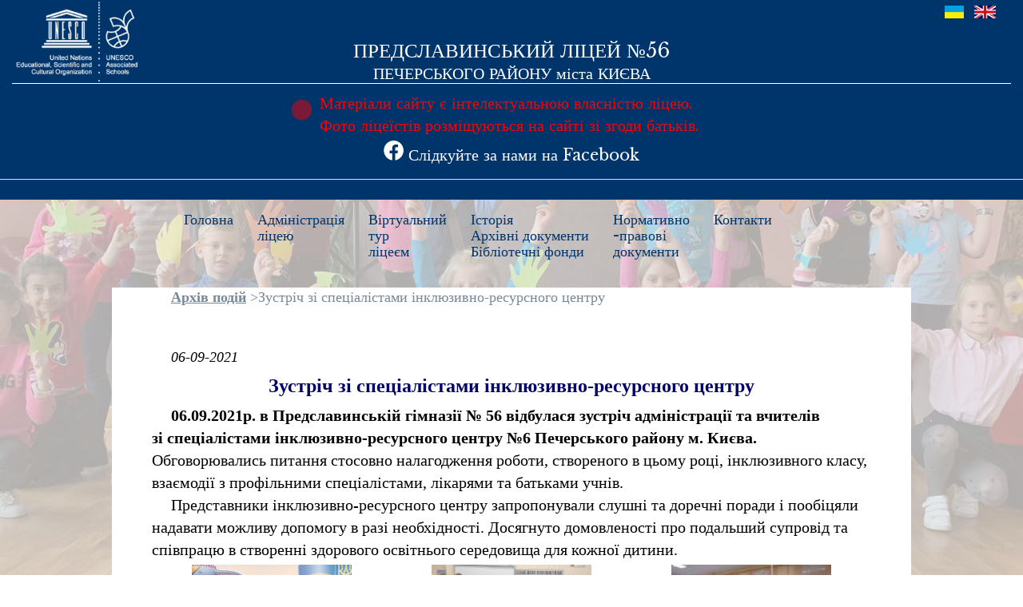

--- FILE ---
content_type: text/html; charset=UTF-8
request_url: http://www.gymn56.kyiv.ua/news-668
body_size: 4014
content:
<!DOCTYPE html>
<html>
<head>
	<meta http-equiv="Content-Type" content="text/html; charset=utf-8">
    <meta name="viewport" content="width=device-width, initial-scale=1">
    <link href="https://fonts.googleapis.com/css?family=Libre+Baskerville&display=swap" rel="stylesheet">   
	<script src="https://ajax.googleapis.com/ajax/libs/jquery/1.12.4/jquery.min.js"></script>
    <script src="../images/delete/js/bootstrapLocal.min.js"></script> 
	<!--<script src="../js/bootstrap_3_3_0.min.js"></script>-->
    <link rel="stylesheet" href="../css/bootstrap_3_3_7.min.css">		
    <link rel="stylesheet" href="../css/y_style_18_04_2025.css"> 
	  
     <title>Зустріч зі спеціалістами інклюзивно-ресурсного центру</title>
</head>
<body>
     <header>
     <div class="header">
		    <div class="header_row container-fluid">
				<div class="header_row_language">
            	 	<div class='header_row_language_content col-sm-12'><div class='header_row_language_content_img' lang='UK'><img src='http://www.gymn56.kiev.ua/images/uk.jpg'/></div>
						<div class='header_row_language_content_img' lang='EN'><img src='http://www.gymn56.kiev.ua/images/en.jpg'/></div>
					</div>
				</div>
				
                <div class="header_row_name">
                    <div class="header_row_name_g">
                        <div class="unesco">
                            <!-- <img src="http://www.gymn56.kiev.ua/images/doc_2023/UNESCO_SCHOOL.png " height="100px"> --!>
                        </div>
                        <div class="gymnname">
                            <h1 class="header_row_name_content">
            					ПРЕДСЛАВИНСЬКИЙ ЛІЦЕЙ №56<br/><span style="font-size:0.8em;">ПЕЧЕРСЬКОГО РАЙОНУ міста КИЄВА</span>        					</h1>
    					</div>
    				</div>
					<div style="margin:0 auto;">
						<div style="display:flex; align-items:flex-start; align-content:space-around;max-width:650px;margin:0 auto;text-align:left;padding-left:40px;">
							<div>		<div class="blink"></div></div>
							<div style="color:red;">
								Матеріали сайту є інтелектуальною власністю ліцею.<br />Фото ліцеїстів розміщуються на сайті зі згоди батьків.							</div>
						</div>
							<div style="margin: 0 auto; padding:0;margin: 0;padding-top:5px;"> 
							<p style="text-align:center;paddin:0;">
							<a style='color:white; border: red 2 px solid' href="https://www.facebook.com/%D0%9F%D1%80%D0%B5%D0%B4%D1%81%D0%BB%D0%B0%D0%B2%D0%B8%D0%BD%D1%81%D1%8C%D0%BA%D0%B0-%D0%B3%D1%96%D0%BC%D0%BD%D0%B0%D0%B7%D1%96%D1%8F-56-107248295165543" target="_blank">
							<svg xmlns="http://www.w3.org/2000/svg" width="25" height="25" fill="currentColor" class="bi bi-facebook" viewBox="0 0 25 25">
							  <path stroke="null" id="svg_1" d="m24.915663,12.412912c0,-6.856181 -5.523805,-12.413912 -12.336807,-12.413912c-6.816086,0.001542 -12.339891,5.557732 -12.339891,12.415454c0,6.194619 4.512187,11.329815 10.409181,12.261244l0,-8.674318l-3.130465,0l0,-3.586927l3.133549,0l0,-2.737229c0,-3.110418 1.842811,-4.828318 4.660229,-4.828318c1.35088,0 2.761903,0.24211 2.761903,0.24211l0,3.05336l-1.55598,0c-1.531306,0 -2.009357,0.957645 -2.009357,1.939963l0,2.328572l3.42038,0l-0.545904,3.586927l-2.876018,0l0,8.674318c5.896994,-0.931429 10.409181,-6.066625 10.409181,-12.261244z"/>
							</svg>
							Слідкуйте за нами на Facebook
							</a></p></div>
						<!-- <div style="margin: 0 auto; padding:0;padding-top:5px; width:100px"><p style="text-align:center;paddin:0;"><img src='http://www.gymn56.kiev.ua/images/doc_2023/unesko.jpg' width='150'/></p></div> --!>
                        					
					
					</div>
    			</div>
            </div>

			<section class="block_divide_wide"></section>
<!--
			<div style="margin: 0 auto;">
			<p>
				<a style='color:blue; border: red 2 px solid' href="https://www.facebook.com/%D0%9F%D1%80%D0%B5%D0%B4%D1%81%D0%BB%D0%B0%D0%B2%D0%B8%D0%BD%D1%81%D1%8C%D0%BA%D0%B0-%D0%B3%D1%96%D0%BC%D0%BD%D0%B0%D0%B7%D1%96%D1%8F-56-107248295165543" target="_blank"><svg xmlns="http://www.w3.org/2000/svg" width="25" height="25" fill="currentColor" class="bi bi-facebook" viewBox="0 0 25 25">
				  <path d="M16 8.049c0-4.446-3.582-8.05-8-8.05C3.58 0-.002 3.603-.002 8.05c0 4.017 2.926 7.347 6.75 7.951v-5.625h-2.03V8.05H6.75V6.275c0-2.017 1.195-3.131 3.022-3.131.876 0 1.791.157 1.791.157v1.98h-1.009c-.993 0-1.303.621-1.303 1.258v1.51h2.218l-.354 2.326H9.25V16c3.824-.604 6.75-3.934 6.75-7.951z"/>
				</svg></a></p></div>
-->
	</div>

</header>    
    <main>
	<nav class="navbar navbar-inverse">

	  <div class="container-fluid">

		<div class="navbar-header">

		  <button type="button" class="navbar-toggle" data-toggle="collapse" data-target="#myNavbar">

			<span class="icon-bar"></span>

			<span class="icon-bar"></span>

			<span class="icon-bar"></span>                        

		  </button>

		  <!--

		  <a class="navbar-brand" href="#">Емблема</a> 

		  -->

		</div>

		<div class="collapse navbar-collapse" id="myNavbar">

		  <ul class="nav navbar-nav" style="padding-left:25px;"> 
		                       
  			<li><a href="/">Головна</a></li>

			<li><a href="/administration">Адміністрація<br />ліцею</a></li>
			
			<li><a href="/yTour">Віртуальний<br/>тур<br />ліцеєм</a></li>

			<li><a href="/historyLibrary">Історія<br/>Архівні документи<br/>Бібліотечні фонди</a></li>
			
			<li><a href="/docs">Нормативно<br/>-правові<br />документи</a></li>
			
			<li><a href='/ycontacts'>Контакти</a></li>
		  </ul>

		</div>

	  </div>

	</nav>		<div class="newsBlock">
		<div class="newsBody">
			<div class='newsBody_nav'><p><a class='newsBody_nav_link' href='http://gymn56.kiev.ua/newsArchive'>Архів подій</a> >Зустріч зі спеціалістами інклюзивно-ресурсного центру</p></div><div class='newsItem'><p class="date" id="06">06-09-2021</p><h3 style='color: #000066; font-weight: 800; text-align: center;'>Зустріч зі спеціалістами інклюзивно-ресурсного центру</h3><p><strong>06.09.2021р. в Предславинській гімназії № 56 відбулася зустріч адміністрації та вчителів зі спеціалістами інклюзивно-ресурсного центру №6 Печерського району м. Києва.</strong> Обговорювались питання стосовно налагодження роботи, створеного в цьому році, інклюзивного класу, взаємодії з профільними спеціалістами, лікарями та батьками учнів.</p>
<p>Представники інклюзивно-ресурсного центру запропонували слушні та доречні поради і пообіцяли надавати можливу допомогу в разі необхідності. Досягнуто домовленості про подальший супровід та співпрацю в створенні здорового освітнього середовища для кожної дитини.</p>
<div class = "cssbox_container"><div class="cssbox"><a id="sept6meeting_1" href="#sept6meeting_1"><img class="cssbox_thumb" src="/images/doc_2021/september6/sept6_meeting_3_200.jpg" width="200" /><span class="cssbox_full"><img src="/images/doc_2021/september6/sept6_meeting_3.jpg" /><span class="pupil_name"></span></span></a><a class="cssbox_close" href="#void"></a><a class="cssbox_next" href="#sept6meeting_2">&gt;</a></div><div class="cssbox"><a id="sept6meeting_2" href="#sept6meeting_2"><img class="cssbox_thumb" src="/images/doc_2021/september6/sept6_meeting_2_200.jpg" width="200" /><span class="cssbox_full"><img src="/images/doc_2021/september6/sept6_meeting_2.jpg" /><span class="pupil_name"></span></span></a><a class="cssbox_close" href="#void"></a><a class="cssbox_prev" href="#sept6meeting_1">&lt;</a><a class="cssbox_next" href="#sept6meeting_3">&gt;</a></div><div class="cssbox"><a id="sept6meeting_3" href="#sept6meeting_3"><img class="cssbox_thumb" src="/images/doc_2021/september6/sept6_meeting_1_200.jpg" width="200" /><span class="cssbox_full"><img src="/images/doc_2021/september6/sept6_meeting_1.jpg" /><span class="pupil_name"></span></span></a><a class="cssbox_close" href="#void"></a><a class="cssbox_prev" href="#sept6meeting_2">&lt;</a></div></div></div>			</div>
		</div>
	</main>
    <footer class="footer">

    <div class="footer-row">
		<div class="footer-row-oldsite-link"><a href="http://www.gymn56.kiev.ua/archive/" style="color:#337ab7;">
		 Перейти до старої версії сайту >></a></div>
        
		<p>
			<a style='color:blue; border: red 2 px solid' href="https://www.facebook.com/%D0%9F%D1%80%D0%B5%D0%B4%D1%81%D0%BB%D0%B0%D0%B2%D0%B8%D0%BD%D1%81%D1%8C%D0%BA%D0%B0-%D0%B3%D1%96%D0%BC%D0%BD%D0%B0%D0%B7%D1%96%D1%8F-56-107248295165543" target="_blank"><svg xmlns="http://www.w3.org/2000/svg" width="25" height="25" fill="currentColor" class="bi bi-facebook" viewBox="0 0 25 25">
			  <path d="M16 8.049c0-4.446-3.582-8.05-8-8.05C3.58 0-.002 3.603-.002 8.05c0 4.017 2.926 7.347 6.75 7.951v-5.625h-2.03V8.05H6.75V6.275c0-2.017 1.195-3.131 3.022-3.131.876 0 1.791.157 1.791.157v1.98h-1.009c-.993 0-1.303.621-1.303 1.258v1.51h2.218l-.354 2.326H9.25V16c3.824-.604 6.75-3.934 6.75-7.951z"/>
			</svg></a></p>
		<div class="footer-row-useful-links">
		    <a href ="#" title="Ми школа ЮНЕСКО"><img src="http://www.gymn56.kiev.ua/images/doc_2023/UNESCO_SCHOOL.png " height="100px" ></a>
		    
	    	<a href="http://www.mon.gov.ua/" title="MON"><img src="/images/delete/monmsu.png " height="100px" ></a>
			<a href ="http://www.testportal.gov.ua/" title="Український центр оцінювання"><img src="/images/delete/UkrTest.gif " height="100px" ></a>
		</div>

		<div class="footer_copyright">
			&copy;
            Предславинський ліцей №56, 2016-2025<br />ВСІ ПРАВА ЗАХИЩЕНІ 
        </div>
    </div>
</footer>

					
				<script>
 $('.header_row_language_content_img').on('click',{invite:'hello'},clickLang);
		  function clickLang() {
			  console.log("click language");
		      var lang=$(this).attr("lang");
		      var curURL = window.location.href;
		      var urlFile = "/pages/setLenguage.php";
		      //if(curURL.indexOf("index.php") > 0)
				//urlFile = "/pages/setLenguage.php";
			  var varData={"lang":lang};
		      console.log(lang);
		      $.ajax({
		          type: "POST",
		          data: varData,
		          url: urlFile,
		          success: function(response){
		              location.reload();
		          },
		          error: function(jqXHR, textStatus, errorThrown) {
				   console.log(textStatus, errorThrown);
				}
		       
		      });
		  }

</script>	
</body>

<script>
 $('.header_row_language_content_img').on('click',{invite:'hello'},clickLang);
		  function clickLang() {
			  console.log("click language");
		      var lang=$(this).attr("lang");
		      var curURL = window.location.href;
		      var urlFile = "pages/setLenguage.php";
		      //if(curURL.indexOf("index.php") > 0)
				//urlFile = "/pages/setLenguage.php";
			  var varData={"lang":lang};
		      console.log(lang);
		      $.ajax({
		          type: "POST",
		          data: varData,
		          url: urlFile,
		          success: function(response){
		              location.reload();
		          },
		          error: function(jqXHR, textStatus, errorThrown) {
				   console.log(textStatus, errorThrown);
				}
		       
		      });
		  }

</script>
 
</html>

--- FILE ---
content_type: text/css
request_url: http://www.gymn56.kyiv.ua/css/y_style_18_04_2025.css
body_size: 9801
content:
body {
        min-width:300px;
        overflow-x:hidden;
        background:#FFF;
        display:block;
        margin:0;
        padding:0;
        font-family: 'Libre Baskerville', serif;
        font-size:20px;
        color:#00356b;
}
.link-blue {color:blue;}
/*          **********************   header   *********************             */
header {
    background-color: #00356b;
    padding-top: 2px;
    padding-bottom: 25px;
}
main {
	overflow-x:hidden;
	background-color: #ebe7e3;
	background-image: url("../images/nsite/nbackground_2.png");
	background-repeat:no-repeat;
	background-attachment:fixed;
	background-position: center center;
}
.header {
    width: auto;
    margin: 0 auto;
    color: white;
}
.unesco {
    background-image: url("../images/doc_2023/UNESCO_SCHOOL.png");
    background-repeat:no-repeat;
	height: 100px;
    margin-bottom: -72px;
    background-size: contain;
}
.header_row_name_content {
    border-bottom: 1px white solid;
    font-size:3.5rem;
}
.blink {
	background-color:red; 
	width: 25px;
	height: 25px;
	margin: 10px;
	border-radius: 15px;
	animation-name: blinker;
	animation-iteration-count: infinite;
	animation-timing-function: cubic-bezier(1.0,2.0,0,1.0);
	animation-duration: 2s;
	-webkit-animation-name: blinker;
	-webkit-animation-iteration-count: infinite;
	-webkit-animation-timing-function: cubic-bezier(1.0,2.0,0,1.0);
	-webkit-animation-duration: 2s;
}
@keyframes blinker {
  from { opacity: 1.0; }
  to { opacity: 0.5; }
}
 
@-webkit-keyframes blinker {
  from { opacity: 1.0; }
  to { opacity: 0.5; }
}
.header_row_name_content {
		font-size: 2.5rem;
		text-align:center;
}
.header_row_language_content {
	text-align: right;
	color: white; 
	cursor: pointer;
	font-size: 12pt;
}
.header_quote_content {
	margin:0 auto;
	padding:12px;
	font-size:1.2em;
	text-align: right;
	margin-right:25px;
}


h2 {
    font-size:2em;
}
p {
    margin:0;
}
.block_divide:after {
    display:block;
    height:1px;
    width:40px;
    background-color:#ddd;
    content:"";
    margin-top:16px;
}
.block_divide_wide:after {
    display:block;
    height:1px;
    width:100%;
    background-color:#ddd;
    content:"";
    margin-top:16px;
}
.header_row_language_content_img{
	-webkit-user-select: none; /* Safari 3.1+ */
    -moz-user-select: none; /* Firefox 2+ */
    -ms-user-select: none; /* IE 10+ */
    user-select: none; /* Standard syntax */
	display: inline-block;
}
.header_row_language_content_img>img{
    border: 2px solid transparent;
    padding:2px;
    height:24px;
}
.header_row_language_content_img>img:hover{
	border: 2px solid #f3e183;
}

.navbar-inverse {background-color:transparent;border-color:transparent;margin-left: auto;margin-right: auto;border:none;}
.navbar-inverse .navbar-nav>li>a:focus,.navbar-inverse .navbar-nav>li>a:hover{color:#337ab7;background-color:transparent}
.navbar-toggle {background-color:black;}
.navbar-nav > li > a {font-size: 0.9em;}

.navbar-inverse .navbar-nav > .active > a, .navbar-inverse .navbar-nav > .active > a:focus, .navbar-inverse .navbar-nav > .active > a:hover{background-color:#00356b}
.navbar-inverse .navbar-nav > li > a {color:#00356b}
/*.navbar-nav {display:flex;}
.navbar-nav > li > a {font-size: 18px;}
.navbar-inverse .navbar-nav > .open > a, .navbar-inverse .navbar-nav > .open > a:focus {background-color:#00356b}
.dropdown-menu > li > a {font-size: 16px;}
.dropdown-menu > li > a:focus, .dropdown-menu > li > a:hover {background-color:#fbeaeb}
.navbar-inverse .navbar-nav>li>a:focus,.navbar-inverse .navbar-nav>li>a:hover{color:#337ab7;background-color:transparent}
.navbar-toggle {background-color:black;}
*/



/** RESET AND LAYOUT
===================================*/

.bx-wrapper {
	position: relative;
	margin: 0 auto 60px;
	padding: 0;
	margin-left: 2px;
	/*zoom: 1;*/
}

.bx-wrapper img {
	max-width: 100%;
	display: block;
	
}
/** THEME
===================================*/

.bx-wrapper .bx-viewport {
	-moz-box-shadow: 0 0 5px #ccc;
	-webkit-box-shadow: 0 0 5px #ccc;
	box-shadow: 0 0 5px #ccc;
	border:  0;
	/*left: -5px; Sv*/
	/*background: #c9d2cc;*/
	
	/*fix other elements on the page moving (on Chrome)*/
	-webkit-transform: translatez(0);
	-moz-transform: translatez(0);
    	-ms-transform: translatez(0);
    	-o-transform: translatez(0);
    	transform: translatez(0);
		height: 500px !important;
		
}

.bx-wrapper .bx-pager,
.bx-wrapper .bx-controls-auto {
	position: absolute;
	bottom: 0px;
	width: 100%;
}

/* LOADER */

.bx-wrapper .bx-loading {
	min-height: 50px;
	background: url(images/bx_loader.gif) center center no-repeat #fff;
	height: 100%;
	width: 100%;
	position: absolute;
	top: 0;
	left: 0;
	z-index: 2000;
}

/* PAGER */

.bx-wrapper .bx-pager {
	text-align: center;
	font-size: .85em;
	font-family: Arial;
	font-weight: bold;
	color: #666;
	padding-top: 0px;
}

.bx-wrapper .bx-pager .bx-pager-item,
.bx-wrapper .bx-controls-auto .bx-controls-auto-item {
	display: inline-block;
	/*zoom: 1;
	display: inline;*/
}

.bx-wrapper .bx-pager.bx-default-pager a {
	background: #fbe9ea;
	text-indent: -9999px;
	display: block;
	width: 10px;
	height: 10px;
	margin: 0 5px;
	outline: 0;
	-moz-border-radius: 5px;
	-webkit-border-radius: 5px;
	border-radius: 5px;
}

.bx-wrapper .bx-pager.bx-default-pager a:hover,
.bx-wrapper .bx-pager.bx-default-pager a.active {
	background: #00356b;
}

/* DIRECTION CONTROLS (NEXT / PREV) */
.schedule {
	height:650px;max-width:950px;background:white;z-index:10000;margin:0 auto;margin-top:250px;overflow: scroll;padding:15px;
	font-family: 'Times New Roman', serif; font-size: 16px; color: #000000;
	
}
.schedule  p {
	text-align:center;
}
table {
    border-collapse: collapse;
    width: 100%;
    box-sizing: content-box;
    font-size: 16px;
    margin-bottom: 20px;
}
table, th, td {
    border: 1px solid #000066;
}
.bx-wrapper .bx-prev {
	left: -17px;
	/*background: url(images/left_btn.png) no-repeat;*/
}

.bx-wrapper .bx-next {
	right: -17px;
	/*background: url(images/right_btn.png) no-repeat;*/
}

.bx-wrapper .bx-controls-direction a {
	position: absolute;
	top: 50%;
	margin-top: 0px;
	outline: 0;
	/*width: 32px;
	height: 32px;*/
	width: 69px;
	height: 57px;
	text-indent: -9999px;
	z-index: 9999;
}

.bx-wrapper .bx-controls-direction a.disabled {
	display: none;
}

/* AUTO CONTROLS (START / STOP) */

.bx-wrapper .bx-controls-auto {
	text-align: center;
}

.bx-wrapper .bx-controls-auto .bx-start {
	display: block;
	text-indent: -9999px;
	width: 10px;
	height: 11px;
	outline: 0;
	background: url(images/controls.png) -86px -11px no-repeat;
	margin: 0 3px;
}

.bx-wrapper .bx-controls-auto .bx-start:hover,
.bx-wrapper .bx-controls-auto .bx-start.active {
	background-position: -86px 0;
}

.bx-wrapper .bx-controls-auto .bx-stop {
	display: block;
	text-indent: -9999px;
	width: 9px;
	height: 11px;
	outline: 0;
	background: url(images/controls.png) -86px -44px no-repeat;
	margin: 0 3px;
}

.bx-wrapper .bx-controls-auto .bx-stop:hover,
.bx-wrapper .bx-controls-auto .bx-stop.active {
	background-position: -86px -33px;
}

/* PAGER WITH AUTO-CONTROLS HYBRID LAYOUT */

.bx-wrapper .bx-controls.bx-has-controls-auto.bx-has-pager .bx-pager {
	text-align: left;
	width: 80%;
}

.bx-wrapper .bx-controls.bx-has-controls-auto.bx-has-pager .bx-controls-auto {
	right: 0;
	width: 35px;
}

/* IMAGE CAPTIONS */

.bx-wrapper .bx-caption {
	position: absolute;
	bottom: 0;
	left: 0;
	background: rgba(80, 80, 80, 0.75);
	width: 100%;
}

.bx-wrapper .bx-caption span {
	color: #fff;
	font-family: Arial;
	display: block;
	font-size: .85em;
	padding: 10px;
}
.bx-wrapper {
	margin-bottom:0;
}
.slider-place {
	width:100%;
}
.my-slider {
	width:100%;
	height:500px;
}
.my-slider li {
	width:100%;
	height:100%;
	background-repeat: no-repeat;
	background-position: 50% 50%;
}
/********       end slider         ***********/

.latest_news, .important_info {
    padding-left:5px;
    padding-right:5px;
	margin-left: auto;
    margin-right: auto;
	margin-bottom: 25px;
}
.latest_news_explore_blocks {
    display: -webkit-flex; /* Safari */
    -webkit-align-items: center; /* Safari 7.0+ */
    display: flex;
    align-items: stretch;
    justify-content:space-between;
}

.latest_news_explore_block_left, .latest_news_explore_block_right {
    width:49%;
	display:flex;
	justify-content:center;
}
.important_info_bloks {
	display: flex;
	align-items: row;
	align-items: center;
	justify-content:center;
	margin-bottom: 45px;
}
.important_info_bloks_parents, .important_info_bloks_covid, .important_info_bloks_videoContent {
	width:32%;
	height:150px;
	background:#b6c9dc;
	display: flex;
	align-items:center;
}
.important_info_bloks_covid {
	height:250px;
}
.important_info_bloks_parents_content, .important_info_bloks_covid_content, .important_info_bloks_videoContent_content {
	vertical-align:middle;
	text-align: center;
	width:100%;
	font-size:24px;
}
/******************  video content **********************/
.videoContentList {
	max-width: 1000px;
	margin: 0 auto;
}
.videoWrapper {
	position: relative;
	padding-bottom: 56.25%; /* 16:9 */
	padding-top: 25px;
	height: 0;
}
.videoWrapper iframe {
	position: absolute;
	top: 0;
	left: 0;
	width: 100%;
	height: 100%;
}
.title_img {float:left;}

@media only screen and (max-width:940px) {
    .header {
        padding-bottom:0;
    }
    .header_wrapper{
        width:auto; 
    }
}
/*
@media only screen and (max-width:940px) {
    .header {
        padding-bottom:0;
    }
    .header_wrapper{
        width:auto; 
    }
   .navbar-nav {
        flex-direction: column;
    }
    .container-fluid>.navbar-collapse {
        margin-left:0;
        margin-right:0;
        background-color:#ddd;
    }
}
*/
.latest_news_explore_block_right_article, .latest_news_explore_block_left_article {
    margin: 0 0 20px;
}
.latest_news_explore_block_left_article_figure {
    margin:0;
    width:inherit;
    display:block;
}
.latest_news_explore_block_left_article_figure_picture{
    /*text-align:center;*/
    padding-top: 8px;
    padding-bottom: 8px;
    display:block;
    /*border: 1px solid #ddd;*/
    margin-bottom: 10px;
}
.latest_news_explore_block_left_article_figure_picture_img{
    border: 1px solid #ddd;
}

.latest_news_explore_block_left_article_figure_article_date, .latest_news_explore_block_right_article_figure_article_date{
    display:block;
    color: #00356b;
    font-style: italic;
    letter-spacing: .5px;
    font-size: .6em;
    line-height: 1.35714286;
    font-family: Mallory,'Gill Sans','Gill Sans MT',Calibri,Arial,sans-serif;
    font-weight: 400;
    font-style: italic;
}
.latest_news_explore_block_left_article_figure_article_newsname,.latest_news_explore_block_right_article_figure_article_newsname {
    font-size: 1em;
    line-height: 1.2;
    letter-spacing: .54px;
    margin: 0 0 10px 0;
    font-weight: 400;
    color: black;
}
.latest_news_explore_block_date {
    display:block;
}
a {
    text-decoration: none;
    cursor:pointer;
    color: black;
    transition: background-color .25s linear,
    border-color .25s linear,
    box-shadow .25s linear,
    color .25s linear,
    opacity .25s linear;
}
a:hover {
 color:#286dc0;
 text-decoration:none;
}
.video_content_list_article_videowrapper {margin-bottom:20px;}
article {
    display:block;
	margin-top:40px;
}
.articleEv {
	background:#d8c7c2;
}
.latest_news_explore
{
    margin-bottom:25px;
	margin-top:25px;
}

.life_section_blocks {
    text-align:center;
}
.life_section_block_link {
    display:block;
    box-sizing: border-box;
    z-index: 2;
    cursor:pointer;
    /**/
    display: block;
    width: 100%;
    height: 100%;
    position: absolute;
    top: 0;
    right: 0;
    bottom: 0;
    left: 0;
    z-index: 2;
}
.life_section_header_row {
    margin-bottom:50px;
}
.life_section_body {
    padding-top:25px;
    padding-bottom:15px;
    width:100%; 
    height: 1100px; 
    background-color: #00356b;
}
.life_section_article {
    width:230px;
    height:230px;
    z-index:2;
    background-color:#00356b;
}
.life_section_header {
	padding-left:5px;
	padding-right:5px;
}
.life_section_block {
    width:100%;
    height:100%;
    display: flex;
    -webkit-flex-wrap: wrap;
    flex-wrap: wrap;
    -webkit-align-content: flex-end;
    align-content: flex-end;
    overflow:hidden;
    box-sizing:border-box;
    -webkit-align-content: center;
    align-content: center;
}
.life_section_block_artbureau {
    
}
.life_section_block:after {
    height: 100%;
    width: 100%;
    position: absolute;
    top: 0%;
    right: 0%;
    bottom: 0%;
    left: 0%;
    content: "";
    transform: translate3d(0,0,0);
    transition: opacity .25s;
}
.life_section_block_orange:after {
    background-color: #bd5319;
    opacity: .8;
}
.life_section_block_gray:after {
    background-color: #978d85;
    opacity: .6;
}
.life_section_block_green:after {
    background-color:#5F712d;
    opacity: .8;
}
.life_section_block_lightblue:after {
    background-color:lightblue;
    opacity: .6;
}
.life_section_block_black:after {
    background-color:black;
    opacity: .6;
}
.life_section_block_black:after {
    background-color:white;
    opacity: .6;
}
.life_section_blocks_artbureau {
    transform:translate3d(-40px,-40px,0);
    width:500px;
    height:500px;
}
.life_section_blocks_biology {
	transform:translate3d(460px,0,0);
}
.life_section_blocks_classLife {
	transform:translate3d(690px,0,0);
}
.life_section_blocks_biology {
    transform:translate3d(460px,0,0);
}
.life_section_blocks_classesLife {
    transform:translate3d(690px,0,0);
}
.life_section_blocks_foreignLanguades {
    transform:translate3d(460px,230px,0);
}
.life_section_blocks_Humanities_disciplines {
    transform:translate3d(690px,230px,0);
}
.life_section_blocks_Inclusion {
	transform:translate3d(460px,460px,0);
}
.life_section_blocks_famousPredslavinists {transform:translate3d(690px,690px,0);}
.life_section_blocks_famousPredslavinists span {font-size:1.3em}
.life_section_blocks_humanitiesDisciplines {
    transform:translate3d(0,460px,0);
}
.life_section_blocks_schoolCafe {
    transform:translate3d(230px,460px,0);
}
.life_section_blocks_extraClassWork {
    transform:translate3d(0px,690px,0);
}
.life_section_blocks_physicalTrainingAndCompetition {
    transform:translate3d(230px,690px,0);
}
.life_section_blocks_empty {
    transform:translate3d(420px,420px,0);
    background:#c3a39b;
    width:550px;
    height:550px;
    z-index:1;
}
.life_section_blocks_ZMI {
	 transform:translate3d(460px,690px,0);
}
.life_section_blocks_savingHealth {
	transform:translate3d(690px,460px,0);
}
.life_section_block_figure {
    margin:0;
    
}

.life_section_blocks_right_block:after {
    height: 102%;
    width: 102%;
    position: absolute;
    top: -1%;
    right: -1%;
    bottom: -1%;
    left: -1%;
    content: "";
    transform: translate3d(0,0,0);
    transition: opacity .25s;
}

.life_section_blocks_right_block_content{
    position: absolute; /* for ???*/
    transition: transform .35s;
    transition-property: transform;
    transition-duration: 0.35s;
    transition-timing-function: ease;
    transition-delay: 0s;
}
.life_section_blocks_block_content {
    position:absolute;
    bottom:10px;
    width: 100%;
    text-align: center;
    transition: transform .35s;
    transition-property: transform;
    transition-duration: 0.35s;
    transition-timing-function: ease;
    transition-delay: 0s;
    z-index:3;
}
.life_section_blocks_block_artbureau_content {
    top: 160px;
    bottom:auto;
}
.life_section_blocks_block_content p {
    color:white;
    font-size: .7em;
    line-height: 1.2;
    font-family: Mallory-Medium,'Gill Sans','Gill Sans MT',Calibri,Arial,sans-serif;
    font-weight: 400;
    letter-spacing: .75px;
    word-spacing: 1.25px;
    text-transform: uppercase;
    margin: 0 0 10px 0;
    color: white;
    text-shadow: -1px -1px 2px #000, 1px 1px 2px #000, -1px -1px 1px rgba(0,0,0,0.7), 1px 1px 1px rgba(0,0,0,0);
}
.life_section_blocks_block_content.blockup {
    -ms-transform:translateY(-15px);
    transform:translateY(-15px);
}
.life_section_blocks_right_block_content.blockup {
    -ms-transform:translateY(-15px);
    transform:translateY(-15px); 
}
.life_section_blocks_list_item {
	width:12px; 
	height:12px;
	border-radius:10px;
	border:white solid 1px;
	padding-left:-30px;
	display:inline-block;
	cursor:pointer;
	background:none;
}
.life_section_blocks_list_item.active {
	background:white;
}
.life_section_block_name {
    font-size: 1.5em;
    line-height: 1.2;
    letter-spacing: .54px;
    margin: 0 0 10px 0;
    font-weight: 400;
    color: white;
    text-shadow: -1px -1px 2px #000, 1px 1px 2px #000, -1px -1px 1px rgba(0,0,0,0.7), 1px 1px 1px rgba(0,0,0,0.7);
}
.life_section_blocks_list_block {
	padding:0;
	display:none;
}
.footer {
    padding-top:25px;
    padding-bottom:10px;
    background-color:black;
    font-size: 1.2em;
    color:#ddd;
    text-align:center;
}
.footer-row-useful-links {
	padding-bottom:20px;
	padding-top:20px;
}

/********************************* newsPage *******************/
.newsBlock {
	 /*font-family: "MCorsiva";*/
	   font-family: "Times New Roman", Georgia, Serif;
	 color: black;
	 text-align: left;
	 background: none;
}
.fitsize {
	width:75%;
	margin:0 auto;
	background: none;
}
.newsBlock p {
	text-indent: 24px;
}
.newsBlock .date {
	text-align: left;
	margin-bottom: 0;
	font-size: 18px;
	font-style:italic;
}
.newsBlock h3 {
	margin-top: 0;
	color: #000066; 
	font-weight: 800; 
	text-align: center;
}
.newsBody {
	padding:50px;
	padding-top:0;
	background:white;
	max-width:1000px;
	margin: 0 auto;
}
.newsItem {
	margin-top:50px;
	margin-bottom:50px;
}
.news_link {font-size:18px;}
.news_date {font-size:14px; color:grey}
.newsBody_nav, .newsBody_nav_link {
	color:lightslategrey;
	font-size:18px;
}
.newsBody_nav_link {
	text-decoration:underline;
	font-weight:600;
}
.newsBody>div>h3 {
	margin-top: 10px;
	color: #000066; 
	font-weight: 800; 
	text-align: center;
}
.newsBody p ul li {
	font-size: 1.2em;
}
.newsBlock  h2{
	font-size: 32px;
	font-weight: bold;
	color:black;
	text-align: left;
  }
  .img_blokNews {
	   margin-top: 20px;
	}
  .img_blokNews img {
	  min-width: 250px; 
	  margin: 0 auto 10px auto; 
	  border: solid #00356f 3px;
  }
  
  /* this css style for news gallery block*/
.cssbox_container {
	display:flex;
	justify-content:space-around;
	flex-wrap: wrap;
}
.cssbox {
	height: 135px;
	overflow:hidden;
	margin:5px;
	text-align:center;
}
.pupil_name{
	display:block;
	color:white;
	text-align:center; 
	font-size:20px;
}
span.cssbox_full {
  z-index: 999;
  position: fixed;
  height: 100%;
  width: 100%;
  background-color: rgba(0,0,0,0.8);
  top: 0;
  left: 0;
  opacity: 0;
  pointer-events: none;
  cursor: default;
  transition: opacity 0.5s linear;
}

span.cssbox_full img {
  position: fixed;
  background-color: white;
  margin: 0;
  padding: 0;
  max-height: 90%;
  max-width: 90%;
  top: 50%;
  left: 50%;
  margin-right: -50%;
  transform: translate(-50%, -50%);
  box-shadow: 0 0 20px black;
}

a.cssbox_close,
a.cssbox_prev,
a.cssbox_next {
  z-index: 999;
  position: fixed;
  text-decoration: none;
  visibility: hidden;
  color: white;
  font-size: 28px;
  background-color:black;
  width:30px;
  height:42px;
  border-radius:15px;
  text-align:center;
 
}

a.cssbox_close {
  top: 1%;
  right: 1%
}

a.cssbox_close::after {
  content: '\00d7';
}

a.cssbox_prev,
a.cssbox_next {
  top: 50%;
  transform: translate(0%, -50%);
}

a.cssbox_prev {
  left: 5%;
}

a.cssbox_next {
  right: 5%;
}

a:target ~ a.cssbox_close,
a:target ~ a.cssbox_prev,
a:target ~ a.cssbox_next {
  visibility: visible;
}
.cssbox_thumb{
	/*border:1px solid blue;*/
}
a:target > img.cssbox_thumb + span.cssbox_full {
  visibility: visible;
  opacity: 1;
  pointer-events: initial;
}

/******************************* news archive page *********************************/
.newsArchiveList {
	padding-left:15px;
	padding-right:15px;
}

/*************************** contacts ************/
.contacts, .aboutus_info {
	margin-left:50px;
	margin-right:50px;
	color:black;
	text-align:justify;
	text-indent:30px;
	line-height:1.8;
}
/*************************** modal *******************/
#modal-title {font-weight:800;}

/******************* headMaster page *************/
.photoBody {
		padding-top: 75px;
		padding-left: 35%;
		padding-right: 8%;
		background: url('/images/topDirectorsWordNew2.jpg')no-repeat;
		background-size: contain;
		width: 100%;
		height:100%;
		font-style: italic;
		max-width: 1146px;
	}

/**************** history page  docs page **********************/
.historyBody, .docsBody {
	min-height:500px;
	max-width: 960px;
	margin: 0 auto;
	padding: 20px;
	background: whitesmoke;
}
.historyBody p, .docsBody p {
	text-indent: 25px;
	margin-top: 25px;
	margin-bottom: 25px;
}
.docsBody  h3 {
	text-align:center;
	font-weight:600;
}
.docsBody p {
	text-align: center;
	text-indent: 0;
	font-family: 'Liberation Serif', serif;
}
.docsBody p a {
	text-decoration:underline;
}
/****************************************************/
.video_content_header {
	text-align:center;
	font-size: 36px;
	color: black;
}
.video_content_list {
	margin: 0 auto;
	width: 75%;
}

.video_content_list_article_content {
	text-align:center;
	/*display:flex;*/
	/*align-content: center;*/
}

/******************** ART/BUREUA **********************/
.art_content_header {
	text-align:center;
	font-size: 36px;
	color: black;
}

.art_content_list {
	margin: 0 auto;
	padding: 25px;
	width: 75%;
	background:#f3efeb;
	margin-bottom:20px;
	text-align:justify-content;
	text-indent:15px;
}
.art_content_list img {
	margin:0 auto;
}
.art_content_list_article_content {
	text-align:center;
	/*display:flex;*/
	/*align-content: center;*/
}


.video_content_list_article_header {
	font-size: 24px;
	color: #00356b;
	text-align:center;
	padding-top:20px;
	font-weight:600;
}

@media screen and (min-width: 980px) {

	.header_quote_content {
		margin-right:75px;
	}
    .latest_news, .life_section_header, .life_section_body_grid, .navbar-inverse, .important_info, .newsArchiveList {
        width: 960px;
        margin-left: auto;
        margin-right: auto;
    }
    
}

/************************** History ****************************************/
.slider {
	z-index: 9;
	width: 700px;
	/*height: 290px;*/
	/*overflow-x: hidden;*/
	/*margin: 0 0 7px;*/
	position: relative;
}
.slider ul,
.slider li {
	padding: 0;
	margin: 0;
	list-style-type: none;

}
.slider ul {
	width: 20000px; 
}
.slider ul li {
	list-style-type: none;
	float: left;
	width: 700px;
	background:white;
	border:solid #d9e9f3 1px;
	margin-left:12px;  /* resizing must be changed in jscript!!!*/
	margin-right:12px;
	margin-top:12px;
	margin-bottom:12px;
	height: 1000px;
	overflow-y:scroll;
}
.slider .nav {
	position: absolute;
	top:15px;
	left: 15px;
	/*bottom: 12px; */
	border-top:solid #c6c6c6 4px;
}
.slider .nav span {
	opacity: 0.9;
	background: #cfcecf;
	margin: -10px 15px 0 0;
	width: 16px;
	height: 16px;
	border-radius: 8px;
	cursor: pointer;
	overflow: hidden;
	display: block;
	float: left;
	box-shadow: 0 1px 2px #000;
}
.slider .nav span.on {
	background: #033e8e;
}
.hronology_block {
	margin:0 auto;
	height:25px;
}
.hronology_block_line {
	position:relative;
	height:20px;
	padding-bottom:35px;
}
.hronology_block_line:before {
	background-color: #c5dded;
	display: block;
	width: 100%;
	height:3px;
	position: absolute;
	top: 0;
	left: 0;
	content: "";
}
.hronology_block_line_filler {
	background-color: #0d5ca0;
	display: block;
	height: 4px;
	min-width: 4px;
	position: absolute;
	top: 0;
	left: 0;
	transition: .3s width;
}
.hronology_block_line_date_marks {margin-top:5px;}
.hronology_block_line_date_mark {
	cursor:pointer;
	position:absolute;top:0px;
}
.hronology_block_line_date_mark:before {
	/*cursor:pointer;  */
	display:block;
	background-color:#0d5ca0;
	width:4px;
	height:10px;
	content:"";
}/*border-radius:5px;*/
.hronology_block_line_date_mark span {
	margin-top:-12px;
	display: block;
	position: relative;
	cursor: pointer;
	margin-top: 18px;
	transition: color .25s;
}
.hronology_block_line_date_year {
	margin-left:-20px;
	cursor:pointer;
}
.hronology_block_line_date_year:hover {color:black;}
.hronology_block_line_date_mark_year {
	display: block;
	position: relative;
	left: -14px;
	margin-top: 18px;
	transition: color .25s;
}
.hronology_block_content {
	margin: 30px 15px 5px 15px;
}
.hronology_block_content h3 {
	text-align: center;
    font-size: 50px;
    border-bottom: solid #c5dded 1px;
    margin-bottom: 20px;
}
.hronology_block_content  img {
	max-width: 300px;
    float: left;
    padding-right: 15px;
    padding-bottom: 20px;
	
}
.hronology_block_line_images li {
	height:600px;
}

.modal-dialog {
	width:90%; 
	/*height:80%;*/
}
.modal-body {
	padding:50px;
	padding-top:0;
}
.modal-body h3 {
	text-align:center;
	font-size: 24px;
	margin-bottom:30px;
}
.hronology_block_content h4 {
	text-align:center;
	font-size: 28px;
	margin-bottom:16px;
	font-weight:600
}
/************** administration ***************/
.flex-container {
  display: flex;
  flex-direction: column;
  background-color: none;
}

.administration {
  margin:50px 0 0 0;
  display: flex;
  flex-direction: row;
  width: 100%;
  height: 350px;
  text-align: center;
  line-height: 35px;
  font-size: 20px;
  align-content: space-around;

}
.adm_img {
  width: 50%;
  height: 350px;
  overflow: hidden;
 }
.adm_contact {
  align-self: flex-end;
  width: 50%;
  height: 150px;
  background-color:#e7e7f2;
  text-align: center;
}

.secretar {
	height:146px;
	font-size:20px;
	line-height:26px;
	margin-bottom:0px;
}
.adm_img img {
	max-width: 325px;
	min-width: 250px;
	/*border:none;*/
	border: solid #e7e7f2 2px;
}
.headmaster_img {
	/*margin:0 0 0 -18px!important;*/
	max-width: 374px!important;
}
.secretar_img {
	max-width:356px!important;
	/*padding-top:34px;*/
}
.adm_contact_screen {display:block;}
.adm_contact_mobile {display:none;}
.classalignleft {margin-left:0!important;}
.classalignright {margin-right:0!important;}

.statutDocs {text-align:center;}
.statutDocs img{text-align:center; margin:0 auto;}
.statutDocs h3 {margin-top:50px;}
.statut {
	display:flex;
	flex-direction:row;
	 justify-content: center;
}
.statut img{
	height:800px;
	margin-top: 10px;
	margin-bottom: 10px;
	margin: auto;
	border:solid black 1px;
}

/* *******************************************************************************/
.fc-calendar-container {
	position: relative;
	height: 400px;
	width: 400px;
}

.fc-calendar {
	width: 100%;
	height: 100%;
}

.fc-calendar .fc-head {
	height: 30px;
	line-height: 30px;
	background: #ccc;
	color: #fff;
}

.fc-calendar .fc-body {
	position: relative;
	width: 100%;
	height: 100%;
	height: -moz-calc(100% - 30px);
	height: -webkit-calc(100% - 30px);
	height: calc(100% - 30px);
	border: 1px solid #ddd;
	
}

.fc-calendar .fc-row {
	width: 100%;
	border-bottom: 1px solid #ddd;
	font-size: 6px;
}

.fc-four-rows .fc-row  {
	height: 25%;
}

.fc-five-rows .fc-row  {
	height: 20%;
}

.fc-six-rows .fc-row {
	height: 16.66%;
	height: -moz-calc(100%/6);
	height: -webkit-calc(100%/6);
	height: calc(100%/6);
}

.fc-calendar .fc-row > div,
.fc-calendar .fc-head > div {
	float: left;
	height: 100%;
	width:  14.28%; /* 100% / 7 */
	width: -moz-calc(100%/7);
	width: -webkit-calc(100%/7);
	/* width: calc(100%/7); */ 
	position: relative;
}

/* IE 9 is rounding up the calc it seems */
.ie9 .fc-calendar .fc-row > div,
.ie9 .fc-calendar .fc-head > div {
	width:  14.2%;
}

.fc-calendar .fc-row > div {
	border-right: 1px solid #ddd;
	padding: 4px;
	overflow: hidden;
	position: relative;
}

.fc-calendar .fc-head > div {
	text-align: center;
}

.fc-calendar .fc-row > div > span.fc-date {
	position: absolute;
	width: 30px;
	height: 20px;
	font-size: 14px; /*SV*/
	line-height: 20px;
	font-weight: 700;
	color: #ddd;
	text-shadow: 0 -1px 0 rgba(255,255,255,0.8);
	bottom: 5px;
	right: 5px;
	text-align: right;
}

.fc-calendar .fc-row > div time {
	display: none;
}

.fc-calendar .fc-row > div > span.fc-weekday {
	padding-left: 5px;
	display: none;
}

.fc-calendar .fc-row > div.fc-today {
	background: #fff4c3;
}

.fc-calendar .fc-row > div.fc-out {
	opacity: 0.6;
}

.fc-calendar .fc-row > div:last-child,
.fc-calendar .fc-head > div:last-child {
	border-right: none;
}

.fc-calendar .fc-row:last-child {
	border-bottom: none;
}
/* fourth /images/delete/css/custom_3.css*/
body {
    background: white;
}

/* Custom calendar elements */

.custom-calendar-wrap {
	margin: 10px auto;
	position: relative;
	overflow: hidden;
	min-width: 240px;
	max-width:450px;
	border: solid #00356b 2px; 
	margin-bottom:-70px;
}

.custom-inner {
	background: #fff;
	box-shadow: 0 1px 3px rgba(0,0,0,0.2);
	/*border-radius: 14px;*/
}

.custom-inner:before,
.custom-inner:after  {
	content: '';
	width: 99%;
	height: 50%;
	position: absolute;
	background: #f6f6f6;
	bottom: -4px;
	left: 0.5%;
	z-index: -1;
	box-shadow: 0 1px 3px rgba(0,0,0,0.2);
}

.custom-inner:after {
	content: '';
	width: 98%;
	bottom: -7px;
	left: 1%;
	z-index: -2;
}

.custom-header {
	background: #fff;
	padding: 5px 5px 5px 10px;
	height: 50px;
	position: relative;
	border-bottom: 1px solid black;
	border-radius: 13px 13px 0 0;
}

.custom-header h2,
.custom-header h3 {
	text-align: center;
	text-transform: uppercase;
	margin-bottom: 0;
	margin-top: 0;
}

.custom-header h2 {
	color: black;
	font-weight: 300;
	font-size: 16px;
	margin-top: 0px;
}

.custom-header h3 {
	margin-top: 6px;
	font-size: 18px;
	font-weight: 600;
	color: #00356b;
}

.custom-header nav span {
	position: absolute;
	top: 2px;
	width: 30px;
	height: 30px;
	color: transparent;
	cursor: pointer;
	margin: 0 1px;
	font-size: 30px;
	line-height: 45px;
	-webkit-touch-callout: none;
	-webkit-user-select: none;
	-khtml-user-select: none;
	-moz-user-select: none;
	-ms-user-select: none;
	user-select: none;
	
}

.custom-header nav span:first-child {
	left: 5%;
}

.custom-header nav span:last-child {
	right: 15px;
}

.custom-header nav span:before {
	color: #00356b;
	position: absolute;
	text-align: left;
	width: 100%;
}

.custom-header nav span.custom-prev:before {
	content: '\25c2';
}

.custom-header nav span.custom-next:before {
	content: '\25b8';
}

.custom-header nav span:hover:before {
	color: #495468;
}

/* Modifications */

.fc-calendar-container {
	height: 300px;
	width: auto;
	padding: 30px;
	background: #f6f6f6;
	box-shadow: inset 0 1px rgba(255,255,255,0.8);
	border-radius: 0 0 13px 13px;
}

.fc-calendar .fc-head {
	background: transparent;
	color: #00356b;
	font-weight: bold;
	text-transform: uppercase;
	font-size: 12px;
}

.fc-calendar .fc-row > div {
	background: #fff;
	cursor: pointer;
}

.fc-calendar .fc-row > div:empty {
	background: transparent;
}

.fc-calendar .fc-row > div > span.fc-date {
	top: 50%;
	left: 50%;
	text-align: center;
	margin: -10px 0 0 -15px;
	color: black;
	font-weight: 400;
	pointer-events: none;
}

.fc-calendar .fc-row > div > span.fc-emptydate {
	color: #ccc;
}

.fc-calendar .fc-row > div.fc-content {
	background: #c9d4da;
	box-shadow-bottom: inset 0 -1px 1px rgba(0,0,0,0.1);
}

.fc-calendar .fc-row > div.fc-content:hover {
	background: #efff99;
}

.fc-calendar .fc-row > div.fc-content > span.fc-date {
	color: #4d4d4d;
	text-shadow: 0 1px 1px rgba(0,0,0,0.1);
}

.fc-calendar .fc-row > div.fc-today {
	background: #ef4f69;
	box-shadow: inset 0 -1px 1px rgba(0,0,0,0.1);
}

.fc-calendar .fc-row > div.fc-today > span.fc-date {
	color: #fff;
	text-shadow: 0 1px 1px rgba(0,0,0,0.1);
}

.fc-calendar .fc-row > div.fc-today.fc-content:after {
	content: '\00B7';
	text-align: center;
	width: 20px;
	margin-left: -10px;
	position: absolute;
	color: #DDD;
	font-size: 70px;
	line-height: 20px;
	left: 50%;
	bottom: 3px;
}

.fc-calendar .fc-row > div.fc-today.fc-content:after {
	color: #b02c42;
}

.fc-calendar .fc-row > div.fc-today:hover{
	background: #ef4f69;
}

.fc-calendar .fc-row > div.fc-today.fc-content:hover:after{
	color: #fff;
}

.fc-calendar .fc-row > div > div a,
.fc-calendar .fc-row > div > div span {
	display: none;
	font-size: 22px;
}

.popover {
  position: absolute;
  top: 0;
  left: 0;
  z-index: 1010;
  display: none;
  max-width: 276px;
  padding: 1px;
  text-align: left;
  white-space: normal;
  background-color: #ffffff;
  border: 1px solid #cccccc;
  border: 1px solid rgba(0, 0, 0, 0.2);
  border-radius: 6px;
  -webkit-box-shadow: 0 5px 10px rgba(0, 0, 0, 0.2);
          box-shadow: 0 5px 10px rgba(0, 0, 0, 0.2);
  background-clip: padding-box;
}

.popover.top {
  margin-top: -10px;
}

.popover.right {
  margin-left: 10px;
}

.popover.bottom {
  margin-top: 10px;
}

.popover.left {
  margin-left: -10px;
}

.popover-title {
  padding: 8px 14px;
  margin: 0;
  font-size: 14px;
  font-weight: normal;
  line-height: 18px;
  background-color: #f7d4d6;
  border-bottom: 1px solid #ebebeb;
  border-radius: 5px 5px 0 0;
}

.popover-content {
  padding: 9px 14px;
}

.popover-content a,
.popover-content span {
	display: block;
}

.popover-content time {
	display: none;
}

.popover .arrow,
.popover .arrow:after {
  position: absolute;
  display: block;
  width: 0;
  height: 0;
  border-color: transparent;
  border-style: solid;
}

.popover .arrow {
  border-width: 11px;
}

.popover .arrow:after {
  border-width: 10px;
  content: "";
}

.popover.top .arrow {
  bottom: -11px;
  left: 50%;
  margin-left: -11px;
  border-top-color: #999999;
  border-top-color: rgba(0, 0, 0, 0.25);
  border-bottom-width: 0;
}

.popover.top .arrow:after {
  bottom: 1px;
  margin-left: -10px;
  border-top-color: #ffffff;
  border-bottom-width: 0;
  content: " ";
}

.popover.right .arrow {
  top: 50%;
  left: -11px;
  margin-top: -11px;
  border-right-color: #999999;
  border-right-color: rgba(0, 0, 0, 0.25);
  border-left-width: 0;
}

.popover.right .arrow:after {
  bottom: -10px;
  left: 1px;
  border-right-color: #ffffff;
  border-left-width: 0;
  content: " ";
}

.popover.bottom .arrow {
  top: -11px;
  left: 50%;
  margin-left: -11px;
  border-bottom-color: #999999;
  border-bottom-color: rgba(0, 0, 0, 0.25);
  border-top-width: 0;
}

.popover.bottom .arrow:after {
  top: 1px;
  margin-left: -10px;
  border-bottom-color: #ffffff;
  border-top-width: 0;
  content: " ";
}

.popover.left .arrow {
  top: 50%;
  right: -11px;
  margin-top: -11px;
  border-left-color: #999999;
  border-left-color: rgba(0, 0, 0, 0.25);
  border-right-width: 0;
}

.popover.left .arrow:after {
  right: 1px;
  bottom: -10px;
  border-left-color: #ffffff;
  border-right-width: 0;
  content: " ";
}

.fade {
  opacity: 0;
  -webkit-transition: opacity 0.15s linear;
          transition: opacity 0.15s linear;
}

.fade.in {
  opacity: 1;
}

@media screen and (max-width: 400px) {
	.fc-calendar-container {
		height: 300px;
	}
	.fc-calendar .fc-row > div > span.fc-date {
		font-size: 15px;
	}
	/*@media screen and (max-width: 400px) {*/
	.schedule {
	height:400px;max-width:6000px;z-index:10000;margin:0 auto;margin-top:10px;overflow-y: scroll; overflow-x:auto; padding:15px;
	font-family: 'Times New Roman', serif; font-size: 16px; color: #000000;
	border: 1px solid grey;
	font-size: 12px;
	margin-top:45px;
	}
	.schedule table tr td p {
		font-size:11px;
	}
	
}
/* *******************************************************************************/

.statut>embed {width:100%; height:800px;margin:0 auto;}
@media screen and (max-width: 1350px) {
	.hideTab {display:none;}
	.statut { flex-direction:column;}
}

@media screen and (max-width: 910px) {
	.life_section_body {
		height: 1400px;
	}
	.life_section_blocks_Humanities_disciplines {
		transform:translate3d(460px,460px,0);
	}
	.life_section_blocks_famousPredslavinists {transform:translate3d(230px,920px,0);}
	.life_section_blocks_Inclusion {
		transform:translate3d(460px,920px,0);
	}
	.life_section_blocks_classLife {
		transform:translate3d(0px,920px,0);
		background-color: #60667a;
	}
	.life_section_blocks_savingHealth {
		transform:translate3d(230px,1150px,0);
		background-color: #60667a;
	}
	.administration, .secretar {
	line-height: 30px;
	font-size: 14px;
	}
	.headmaster_img, .secretar_img {
	/*margin:0 0 0 -60px!important;*/
	}
	.adm_contact {
	  height: 174px;
	}
	.slider ul li {height: 1200px; margin-left: -20px; width: 550px;}
	.custom-calendar-wrap {
		margin-bottom:0px;
	}
}
@media screen and (max-width: 750px) {
	.hideTab {display:block;}
	.hideMob {display:none;}
	.slider ul li {margin-left: 0px;}
	.hronology_block_line_date_year{font-size:14px;}
	.title_img {float:none;}
	.header_row_name {font-size:16px;}
	.header_row_name_content {
	    margin-left:25%;
	    margin-right:25%;
	}
	.unesco {
        background-image: url("../images/doc_2023/UNESCO_SCHOOL_mob.png");
        background-repeat:no-repeat;
    	height: 54px;
        margin-bottom: -72px;
        background-size: contain;
    }
}
@media screen and (max-width: 670px) {
	h2 {
		font-size:1.2em;
		font-weight:600;
	}
	.life_section_body {
		height: 1750px;
	}
	.life_section_blocks_artbureau {
		transform:translate3d(-20px,-20px,0);
		width:320px;
		height:320px;
	}
	.life_section_blocks_biology {
		transform:translate3d(300px,70px,0);
	}
	.life_section_blocks_classLife {
		transform:translate3d(300px,300px,0);
	}

	.life_section_blocks_foreignLanguades {
		transform:translate3d(70px,300px,0);
	}
	.life_section_blocks_famousPredslavinists {transform:translate3d(70px,1450px,0);}
	.life_section_blocks_Humanities_disciplines {
		transform:translate3d(70px,530px,0);
	}
	.life_section_blocks_Inclusion {
		transform:translate3d(300px,1220px,0);
	}
	.life_section_blocks_humanitiesDisciplines {
		transform:translate3d(300px,530px,0);
	}
	.life_section_blocks_schoolCafe {
		transform:translate3d(70px,760px,0);
	}
	.life_section_blocks_extraClassWork {
		transform:translate3d(300px,760px,0);
	}
	.life_section_blocks_physicalTrainingAndCompetition {
		transform:translate3d(70px,990px,0);
	}
	.life_section_blocks_savingHealth {
		transform:translate3d(70px,1220px,0);
		background-color: #60667a;
	}
	.life_section_blocks_ZMI {
		transform:translate3d(300px,990px,0);
		background-color: #60667a;
	}
	.life_section_blocks_empty {
		transform:translate3d(300px,530px,0);
		background:#c3a39b;
		width:460px;
		height:995px;
		z-index:1;
	}
	.footer {
		padding-top:25px;
	}
	.schedule {
	height:500px;max-width:600px;z-index:10000;margin:0 auto;margin-top:20px;overflow: scroll; padding:15px;
	font-family: 'Times New Roman', serif; font-size: 16px; color: #000000;
	border: 1px solid grey;
	font-size: 12px;
	margin-top:45px;
	}
	.schedule table tr td p {
		font-size:11px;
	}
	.administration {font-size:14px;}
	.headmaster_img, .secretar_img {
	/*margin:0 0 0 -85px!important;*/
	}
	.slider ul li {
		width:450px;
		margin-left:-15px;
	}
	.statut {
		flex-direction:column;
	}
	.statut img{width:auto; height:auto;}
	.statut>embed{ width:100%;height:600px;border: solid black 3px;}
	.statutDocs h3 {font-size: 22px;}
}

@media screen and (max-width: 620px) {
    
	.administration {flex-direction:column;height:500px;}
	.adm_contact{align-self:auto;}
	.flex-container{align-items:center;}
	.headmaster_img, .secretar_img {
	/*	margin: -12px 0 0 -110px!important;*/
	max-width:320px;
	}
	.adm_contact_screen {display:none;}
	.adm_contact_mobile {display:block;}
	.secretar{height:200px;}
	.adm_img {width:100%; margin:0;}
	.adm_img .img_blokNews img {margin:0;display:inline;}
	.adm_contact {width:100%;}
	.classalignleft {margin:0!important;}
	.classalignright {margin:0!important;}
	.hronology_block_content {text-align:center;}
	.hronology_block_content img {padding-right:0;padding-bottom:0;}
}

@media screen and (max-width: 530px) {
	.life_section_blocks_list {
    position: absolute;
    top: 300px;
    width: 100%;
}
	.life_section_blocks_list_block {
		padding:0;
		display:block;
	}
	.item_move_left {
		margin-left:-50px;
		transition: transform 1s ease, margin-left 1s ease;
	}
	.item_move_right {
		margin-left:0;
		transition: transform 1s ease, margin-left 1s ease;
	}
	/**/
	.header_row_name_content {
    font-size: 1.6rem;
    text-align: center;
}
    .header_quote_content {
		font-size: 1em;
    }
	.important_info_bloks_parents, .important_info_bloks_videoContent, .important_info_bloks_covid {
		height: 75px;
	}
	 .important_info_bloks_covid {
		 height: 125px;
	 }
	 .important_info_bloks_parents_content, .important_info_bloks_covid_content, .important_info_bloks_videoContent_content  {
		 font-size: 18px;
	 }
	.life_section_article {
		width:230px;
		height:230px;
	}
	.life_section_block_name {
		font-size: 1.2em;
	}
	.life_section_blocks_artbureau {
		transform:translate3d(-20px,-20px,0);
		width:320px;
		height:320px;
	}
	.life_section_blocks_biology {
		transform:translate3d(230px,910px,0);
	}
	.life_section_blocks_classLife {
		transform:translate3d(230px,0px,0);
	}

	.life_section_blocks_foreignLanguades {
		transform:translate3d(0px,0px,0);
	}
	.life_section_blocks_Humanities_disciplines {
		transform:translate3d(0px,230px,0);
	}
	.life_section_blocks_humanitiesDisciplines {
		transform:translate3d(230px,230px,0);
	}
	.life_section_blocks_schoolCafe {
		transform:translate3d(0px,460px,0);
	}
	.life_section_blocks_extraClassWork {
		transform:translate3d(230px,460px,0);
	}
	.life_section_blocks_famousPredslavinists {transform:translate3d(230px,1000px,0);}
	.life_section_blocks_physicalTrainingAndCompetition {
		transform:translate3d(0px,680px,0);
	}
	.life_section_blocks_savingHealth {
		transform:translate3d(0px,910px,0);
		background-color: #60667a;
	}
	.life_section_blocks_Inclusion {
		transform:translate3d(0px,1000px,0);
	}
	.life_section_blocks_ZMI {
		transform:translate3d(230px,680px,0);
		background-color: #60667a;
	}
	.life_section_blocks_empty {
		transform:translate3d(230px,690px,0);
		background:#c3a39b;
		width:320px;
		height:470px;
		z-index:1;
		/*transform:translate3d(300px,530px,0);
		background:#c3a39b;
		width:460px;
		height:995px;
		*/
	}
	.life_section_body {
		height:1525px;
	}
	.footer {
		padding-top:125px;
	}
	.important_info_bloks_parents_content, .important_info_bloks_covid_content, .important_info_bloks_videoContent_content {
	font-size:14px;
	}
	.art_content_list {
		width:100%;
		padding:5px;
	}
	.slider ul li {
		width:350px;
	}
}
/*
@media screen and (max-width: 460px) {
	
	.life_section_blocks_artbureau {
		transform:translate3d(-20px,-20px,0);
		width:300px;
		height:300px;
	}
	.life_section_blocks_biology {
		transform:translate3d(0px,280px,0);
	}
	.life_section_blocks_classLife {
		transform:translate3d(230px,280px,0);
	}

	.life_section_blocks_foreignLanguades {
		transform:translate3d(230px,680px,0);
	}
	.life_section_blocks_Humanities_disciplines {
		transform:translate3d(230px,480px,0);
	}
	.life_section_blocks_humanitiesDisciplines {
		transform:translate3d(0px,480px,0);
	}
	.life_section_blocks_schoolCafe {
		transform:translate3d(0px,680px,0);
	}
	.life_section_blocks_extraClassWork {
		transform:translate3d(220px,880px,0);
	}
	.life_section_blocks_physicalTrainingAndCompetition {
		transform:translate3d(0px,880px,0);
	}
	.life_section_blocks_savingHealth {
		transform:translate3d(0px,1080px,0);
		background-color: #60667a;
	}
	.life_section_blocks_ZMI {
		transform:translate3d(220px,1080px,0);
		background-color: #60667a;
	}
	.life_section_blocks_empty {
		transform:translate3d(220px,1080px,0);
		background:#c3a39b;
		width:320px;
		height:200px;
		z-index:1;
	}
	.life_section_body {
		height:1300px;
	}
	.footer {
		padding-top:25px;
	}
}
*/

@media screen and (max-width: 425px) {
    .unesco {height:46px;margin-bottom: -70px;}
	.latest_news_explore_blocks {
		flex-direction: column;
		align-items: center;
	}
	.latest_news_explore_block_left, .latest_news_explore_block_right {
		width:100%;
		
	}
	.navbar-nav > li > a {
		font-size: 0.8em;
	}
	.schedule {
	height:400px;max-width:6000px;z-index:10000;margin:0 auto;margin-top:10px;overflow-y: scroll; overflow-x:auto; padding:15px;
	font-family: 'Times New Roman', serif; font-size: 16px; color: #000000;
	border: 1px solid grey;
	font-size: 12px;
	margin-top:45px;
	}
	.schedule table tr td p {
		font-size:11px;
	}
	.modal-body {
		padding:35px;
		padding-top:5px;
	}
	.modal-body h3 {font-size: 24px;}
	.hronology_block_content h4 {font-size: 18px;}
	.modal-dialog {width:95%; margin: 0 auto;}
	.slider {width: 350px;}
	.hronology_block_content img {max-width: 80%;}
	.slider{ padding-top:10px;}
	.slider ul li {
		width:300px;
	}

}
/*@media screen and (max-width: 400px) {*/
@media screen and (max-width: 530px) {
	h2 {
		font-size:1.2em;
		font-weight:600;
	}
	.life_section_article {
		width:200px;
		height:200px;
	}
	.life_section_blocks_artbureau {
		transform:translate3d(0px,-20px,0);
		width:300px;
		height:300px;
	}
	.life_section_blocks_biology {
		transform:translate3d(0px,0px,0);
	}
	.life_section_blocks_classLife {
		transform:translate3d(200px,0px,0);
	}

	.life_section_blocks_foreignLanguades {
		transform:translate3d(200px,400px,0);
	}
	.life_section_blocks_Humanities_disciplines {
		transform:translate3d(200px,200px,0);
	}
	.life_section_blocks_humanitiesDisciplines {
		transform:translate3d(0px,200px,0);
	}
	.life_section_blocks_schoolCafe {
		transform:translate3d(0px,400px,0);
	}
	.life_section_blocks_extraClassWork {
		transform:translate3d(200px,600px,0);
	}
	.life_section_blocks_physicalTrainingAndCompetition {
		transform:translate3d(0px,600px,0);
	}
	.life_section_blocks_savingHealth {
		transform:translate3d(0px,800px,0);
		background-color: #60667a;
	}
	.life_section_blocks_ZMI {
		transform:translate3d(200px,800px,0);
		background-color: #60667a;
	}
	.life_section_blocks_famousPredslavinists {transform:translate3d(200px,1000px,0);}
	.life_section_blocks_famousPredslavinists span {font-size:1em}
	.life_section_blocks_empty {
		transform:translate3d(200px,600px,0);
		background:#c3a39b;
		width:320px;
		height:400px;
		z-index:1;
	}
	.item_left {
		
	}
	.life_section_blocks_list {
		position:absolute; 
		top:280px;
		width:100%;
	}
	.life_section_blocks_list_block {
		padding:0;
		display:block;
	}
	.item_move_left {
		margin-left:-100px;
		transition: transform 1s ease, margin-left 1s ease;
	}
	.item_move_right {
		margin-left:0;
		transition: transform 1s ease, margin-left 1s ease;
	}
	.life_section_body {
		height:1200px;
	}
	.contacts {
		margin-left:10px;
		margin-right:10px;
	}
	.footer {
		padding-top:25px;
	}
	.hronology_block_content img {float:none;}

}

@media screen and (max-width: 360px){
    .unesco {height:40px;margin-bottom: -40px;}
}